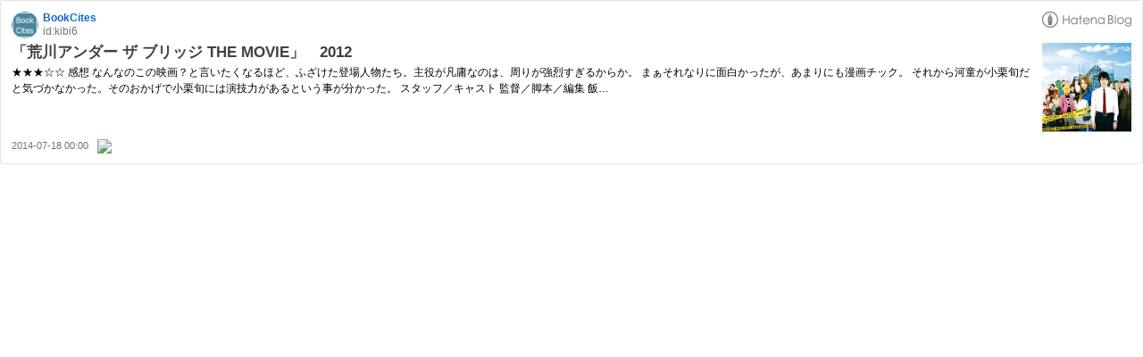

--- FILE ---
content_type: text/html; charset=utf-8
request_url: https://hatenablog-parts.com/embed?url=https%3A%2F%2Fbookcites.hatenadiary.com%2Fentry%2F2014%2F07%2F18%2F%25E3%2580%258C%25E8%258D%2592%25E5%25B7%259D%25E3%2582%25A2%25E3%2583%25B3%25E3%2583%2580%25E3%2583%25BC_%25E3%2582%25B6_%25E3%2583%2596%25E3%2583%25AA%25E3%2583%2583%25E3%2582%25B8_THE_MOVIE%25E3%2580%258D_2012
body_size: 1963
content:
<!DOCTYPE html>
<html
  lang="ja"
  >

  <head>
    <meta charset="utf-8"/>
    <meta name="viewport" content="initial-scale=1.0"/>
    <meta name="googlebot" content="noindex,indexifembedded" />

    <title></title>

    
<script
  id="embed-gtm-data-layer-loader"
  data-data-layer-page-specific=""
>
(function() {
  function loadDataLayer(elem, attrName) {
    if (!elem) { return {}; }
    var json = elem.getAttribute(attrName);
    if (!json) { return {}; }
    return JSON.parse(json);
  }

  var globalVariables = loadDataLayer(
    document.documentElement,
    'data-data-layer'
  );
  var pageSpecificVariables = loadDataLayer(
    document.getElementById('embed-gtm-data-layer-loader'),
    'data-data-layer-page-specific'
  );

  var variables = [globalVariables, pageSpecificVariables];

  if (!window.dataLayer) {
    window.dataLayer = [];
  }

  for (var i = 0; i < variables.length; i++) {
    window.dataLayer.push(variables[i]);
  }
})();
</script>

<!-- Google Tag Manager -->
<script>(function(w,d,s,l,i){w[l]=w[l]||[];w[l].push({'gtm.start':
new Date().getTime(),event:'gtm.js'});var f=d.getElementsByTagName(s)[0],
j=d.createElement(s),dl=l!='dataLayer'?'&l='+l:'';j.async=true;j.src=
'https://www.googletagmanager.com/gtm.js?id='+i+dl;f.parentNode.insertBefore(j,f);
})(window,document,'script','dataLayer','GTM-P4CXTW');</script>
<!-- End Google Tag Manager -->











    
<link rel="stylesheet" type="text/css" href="https://cdn.blog.st-hatena.com/css/embed.css?version=6d1f168243fdc977f4a5ebb79e76af"/>


    <script defer id="blogcard-js" src="https://cdn.blog.st-hatena.com/js/blogcard.js?version=6d1f168243fdc977f4a5ebb79e76af"></script>
  </head>
  <body class="body-iframe page-embed">

    <div class="embed-wrapper">
      <div class="embed-wrapper-inner">
        
        
        <div class="embed-header">
          <a href="https://bookcites.hatenadiary.com/" target="_blank" data-track-component="blog_icon"><img src="https://cdn.image.st-hatena.com/image/square/178de30b7cc4ad0d3b172f80e503c48904f96121/backend=imagemagick;height=128;version=1;width=128/https%3A%2F%2Fcdn.user.blog.st-hatena.com%2Fcustom_blog_icon%2F107526105%2F1514221168156999" alt="BookCites" title="BookCites" class="blog-icon"></a>
          <h1 class="blog-title">
            <a href="https://bookcites.hatenadiary.com/" target="_blank" data-track-component="blog_name">BookCites</a>
          </h1>
          <div class="blog-user">
            <a href="https://bookcites.hatenadiary.com/" target="_blank" data-track-component="entry_author_id">id:kibi6</a>
          </div>
            <div class="embed-logo">
              <a href="https://hatena.blog/" target="_blank" data-track-component="hatena_logo">
                <img src="https://cdn.blog.st-hatena.com/images/embed/embed-logo.gif?version=6d1f168243fdc977f4a5ebb79e76af" class="embed-logo-img">
              </a>
            </div>
        </div>
        
        <div class="embed-content with-thumb">
          
          
            <div class="thumb-wrapper">
              <a href="https://bookcites.hatenadiary.com/entry/2014/07/18/%E3%80%8C%E8%8D%92%E5%B7%9D%E3%82%A2%E3%83%B3%E3%83%80%E3%83%BC_%E3%82%B6_%E3%83%96%E3%83%AA%E3%83%83%E3%82%B8_THE_MOVIE%E3%80%8D_2012" target="_blank" data-track-component="entry_image">
                <img src="https://cdn.image.st-hatena.com/image/square/d5646f1724a573a970d4ff6892fdf30b7ec240c6/backend=imagemagick;height=200;version=1;width=200/https%3A%2F%2Fm.media-amazon.com%2Fimages%2FI%2F51ff%2B3TSt1L._SL500_.jpg" class="thumb">
              </a>
            </div>
          
          <div class="entry-body">
            <h2 class="entry-title">
              <a href="https://bookcites.hatenadiary.com/entry/2014/07/18/%E3%80%8C%E8%8D%92%E5%B7%9D%E3%82%A2%E3%83%B3%E3%83%80%E3%83%BC_%E3%82%B6_%E3%83%96%E3%83%AA%E3%83%83%E3%82%B8_THE_MOVIE%E3%80%8D_2012" target="_blank" data-track-component="entry_title">「荒川アンダー ザ ブリッジ THE MOVIE」　2012</a>
            </h2>
            <div class="entry-content">
              ★★★☆☆ 感想 なんなのこの映画？と言いたくなるほど、ふざけた登場人物たち。主役が凡庸なのは、周りが強烈すぎるからか。 まぁそれなりに面白かったが、あまりにも漫画チック。 それから河童が小栗旬だと気づかなかった。そのおかげで小栗旬には演技力があるという事が分かった。 スタッフ／キャスト 監督／脚本／編集 飯…
            </div>
          </div>
        </div>
        <div class="embed-footer">
          
          <a href="https://bookcites.hatenadiary.com/entry/2014/07/18/%E3%80%8C%E8%8D%92%E5%B7%9D%E3%82%A2%E3%83%B3%E3%83%80%E3%83%BC_%E3%82%B6_%E3%83%96%E3%83%AA%E3%83%83%E3%82%B8_THE_MOVIE%E3%80%8D_2012" target="_blank" data-track-component="entry_datetime"><time data-relative datetime="2014-07-17T15:00:00Z" class="updated">2014-07-18 00:00</time></a>
          
          <img src="https://s.st-hatena.com/entry.count.image?uri=https%3A%2F%2Fbookcites.hatenadiary.com%2Fentry%2F2014%2F07%2F18%2F%25E3%2580%258C%25E8%258D%2592%25E5%25B7%259D%25E3%2582%25A2%25E3%2583%25B3%25E3%2583%2580%25E3%2583%25BC_%25E3%2582%25B6_%25E3%2583%2596%25E3%2583%25AA%25E3%2583%2583%25E3%2582%25B8_THE_MOVIE%25E3%2580%258D_2012" alt="" class="star-count" />
          <a href="https://b.hatena.ne.jp/entry/s/bookcites.hatenadiary.com/entry/2014/07/18/%E3%80%8C%E8%8D%92%E5%B7%9D%E3%82%A2%E3%83%B3%E3%83%80%E3%83%BC_%E3%82%B6_%E3%83%96%E3%83%AA%E3%83%83%E3%82%B8_THE_MOVIE%E3%80%8D_2012" target="_blank" data-track-component="bookmark_count_image"><img src="https://b.hatena.ne.jp/entry/image/https://bookcites.hatenadiary.com/entry/2014/07/18/%E3%80%8C%E8%8D%92%E5%B7%9D%E3%82%A2%E3%83%B3%E3%83%80%E3%83%BC_%E3%82%B6_%E3%83%96%E3%83%AA%E3%83%83%E3%82%B8_THE_MOVIE%E3%80%8D_2012" class="bookmark-count"></a>
        </div>
      </div>
    </div>
  </body>
</html>
